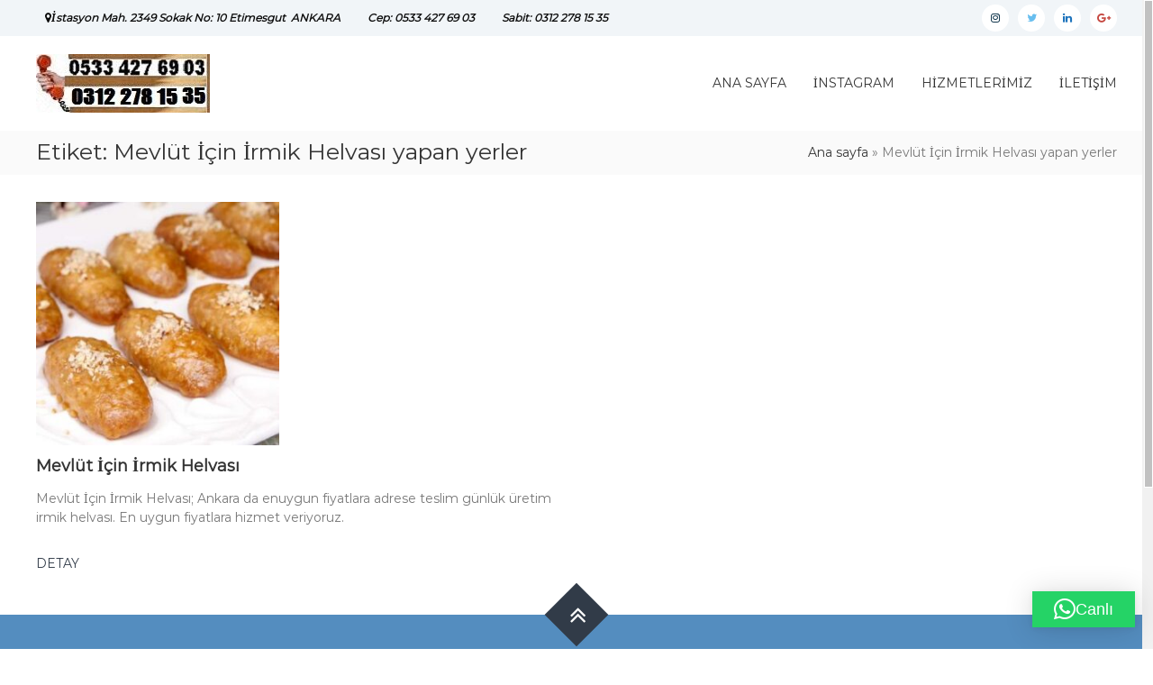

--- FILE ---
content_type: text/html; charset=UTF-8
request_url: https://doyumyemek.com/tag/mevlut-icin-irmik-helvasi-yapan-yerler/
body_size: 13652
content:
<!DOCTYPE html>
<html lang="tr">
<head>
	<meta charset="UTF-8">
	<meta name="viewport" content="width=device-width, initial-scale=1">
	<link rel="profile" href="https://gmpg.org/xfn/11">

	<meta name='robots' content='index, follow, max-image-preview:large, max-snippet:-1, max-video-preview:-1' />
	<style>img:is([sizes="auto" i], [sizes^="auto," i]) { contain-intrinsic-size: 3000px 1500px }</style>
	
	<!-- This site is optimized with the Yoast SEO plugin v26.7 - https://yoast.com/wordpress/plugins/seo/ -->
	<title>Mevlüt İçin İrmik Helvası yapan yerler arşivleri -</title>
	<link rel="canonical" href="https://doyumyemek.com/tag/mevlut-icin-irmik-helvasi-yapan-yerler/" />
	<meta property="og:locale" content="tr_TR" />
	<meta property="og:type" content="article" />
	<meta property="og:title" content="Mevlüt İçin İrmik Helvası yapan yerler arşivleri -" />
	<meta property="og:url" content="https://doyumyemek.com/tag/mevlut-icin-irmik-helvasi-yapan-yerler/" />
	<meta name="twitter:card" content="summary_large_image" />
	<meta name="twitter:site" content="@UygunFiyatlar" />
	<script type="application/ld+json" class="yoast-schema-graph">{"@context":"https://schema.org","@graph":[{"@type":"CollectionPage","@id":"https://doyumyemek.com/tag/mevlut-icin-irmik-helvasi-yapan-yerler/","url":"https://doyumyemek.com/tag/mevlut-icin-irmik-helvasi-yapan-yerler/","name":"Mevlüt İçin İrmik Helvası yapan yerler arşivleri -","isPartOf":{"@id":"https://doyumyemek.com/#website"},"primaryImageOfPage":{"@id":"https://doyumyemek.com/tag/mevlut-icin-irmik-helvasi-yapan-yerler/#primaryimage"},"image":{"@id":"https://doyumyemek.com/tag/mevlut-icin-irmik-helvasi-yapan-yerler/#primaryimage"},"thumbnailUrl":"https://doyumyemek.com/wp-content/uploads/2020/09/Mevlut-Icin-Irmik-Helvasi-e1617441370606.jpg","breadcrumb":{"@id":"https://doyumyemek.com/tag/mevlut-icin-irmik-helvasi-yapan-yerler/#breadcrumb"},"inLanguage":"tr"},{"@type":"ImageObject","inLanguage":"tr","@id":"https://doyumyemek.com/tag/mevlut-icin-irmik-helvasi-yapan-yerler/#primaryimage","url":"https://doyumyemek.com/wp-content/uploads/2020/09/Mevlut-Icin-Irmik-Helvasi-e1617441370606.jpg","contentUrl":"https://doyumyemek.com/wp-content/uploads/2020/09/Mevlut-Icin-Irmik-Helvasi-e1617441370606.jpg","width":300,"height":300,"caption":"Mevlüt İçin İrmik Helvası"},{"@type":"BreadcrumbList","@id":"https://doyumyemek.com/tag/mevlut-icin-irmik-helvasi-yapan-yerler/#breadcrumb","itemListElement":[{"@type":"ListItem","position":1,"name":"Ana sayfa","item":"https://doyumyemek.com/"},{"@type":"ListItem","position":2,"name":"Mevlüt İçin İrmik Helvası yapan yerler"}]},{"@type":"WebSite","@id":"https://doyumyemek.com/#website","url":"https://doyumyemek.com/","name":"","description":"","publisher":{"@id":"https://doyumyemek.com/#organization"},"potentialAction":[{"@type":"SearchAction","target":{"@type":"EntryPoint","urlTemplate":"https://doyumyemek.com/?s={search_term_string}"},"query-input":{"@type":"PropertyValueSpecification","valueRequired":true,"valueName":"search_term_string"}}],"inLanguage":"tr"},{"@type":"Organization","@id":"https://doyumyemek.com/#organization","name":"Doyum Yemek","url":"https://doyumyemek.com/","logo":{"@type":"ImageObject","inLanguage":"tr","@id":"https://doyumyemek.com/#/schema/logo/image/","url":"http://doyumyemek.com/wp-content/uploads/2021/02/Doyum-yemek-2-1.jpg","contentUrl":"http://doyumyemek.com/wp-content/uploads/2021/02/Doyum-yemek-2-1.jpg","width":450,"height":350,"caption":"Doyum Yemek"},"image":{"@id":"https://doyumyemek.com/#/schema/logo/image/"},"sameAs":["https://www.facebook.com/doyumyemekhizmetleri/","https://x.com/UygunFiyatlar"]}]}</script>
	<!-- / Yoast SEO plugin. -->


<link href='https://fonts.gstatic.com' crossorigin rel='preconnect' />
<link rel="alternate" type="application/rss+xml" title=" &raquo; akışı" href="https://doyumyemek.com/feed/" />
<link rel="alternate" type="application/rss+xml" title=" &raquo; yorum akışı" href="https://doyumyemek.com/comments/feed/" />
<link rel="alternate" type="application/rss+xml" title=" &raquo; Mevlüt İçin İrmik Helvası yapan yerler etiket akışı" href="https://doyumyemek.com/tag/mevlut-icin-irmik-helvasi-yapan-yerler/feed/" />
<script type="text/javascript">
/* <![CDATA[ */
window._wpemojiSettings = {"baseUrl":"https:\/\/s.w.org\/images\/core\/emoji\/16.0.1\/72x72\/","ext":".png","svgUrl":"https:\/\/s.w.org\/images\/core\/emoji\/16.0.1\/svg\/","svgExt":".svg","source":{"concatemoji":"https:\/\/doyumyemek.com\/wp-includes\/js\/wp-emoji-release.min.js?ver=6.8.3"}};
/*! This file is auto-generated */
!function(s,n){var o,i,e;function c(e){try{var t={supportTests:e,timestamp:(new Date).valueOf()};sessionStorage.setItem(o,JSON.stringify(t))}catch(e){}}function p(e,t,n){e.clearRect(0,0,e.canvas.width,e.canvas.height),e.fillText(t,0,0);var t=new Uint32Array(e.getImageData(0,0,e.canvas.width,e.canvas.height).data),a=(e.clearRect(0,0,e.canvas.width,e.canvas.height),e.fillText(n,0,0),new Uint32Array(e.getImageData(0,0,e.canvas.width,e.canvas.height).data));return t.every(function(e,t){return e===a[t]})}function u(e,t){e.clearRect(0,0,e.canvas.width,e.canvas.height),e.fillText(t,0,0);for(var n=e.getImageData(16,16,1,1),a=0;a<n.data.length;a++)if(0!==n.data[a])return!1;return!0}function f(e,t,n,a){switch(t){case"flag":return n(e,"\ud83c\udff3\ufe0f\u200d\u26a7\ufe0f","\ud83c\udff3\ufe0f\u200b\u26a7\ufe0f")?!1:!n(e,"\ud83c\udde8\ud83c\uddf6","\ud83c\udde8\u200b\ud83c\uddf6")&&!n(e,"\ud83c\udff4\udb40\udc67\udb40\udc62\udb40\udc65\udb40\udc6e\udb40\udc67\udb40\udc7f","\ud83c\udff4\u200b\udb40\udc67\u200b\udb40\udc62\u200b\udb40\udc65\u200b\udb40\udc6e\u200b\udb40\udc67\u200b\udb40\udc7f");case"emoji":return!a(e,"\ud83e\udedf")}return!1}function g(e,t,n,a){var r="undefined"!=typeof WorkerGlobalScope&&self instanceof WorkerGlobalScope?new OffscreenCanvas(300,150):s.createElement("canvas"),o=r.getContext("2d",{willReadFrequently:!0}),i=(o.textBaseline="top",o.font="600 32px Arial",{});return e.forEach(function(e){i[e]=t(o,e,n,a)}),i}function t(e){var t=s.createElement("script");t.src=e,t.defer=!0,s.head.appendChild(t)}"undefined"!=typeof Promise&&(o="wpEmojiSettingsSupports",i=["flag","emoji"],n.supports={everything:!0,everythingExceptFlag:!0},e=new Promise(function(e){s.addEventListener("DOMContentLoaded",e,{once:!0})}),new Promise(function(t){var n=function(){try{var e=JSON.parse(sessionStorage.getItem(o));if("object"==typeof e&&"number"==typeof e.timestamp&&(new Date).valueOf()<e.timestamp+604800&&"object"==typeof e.supportTests)return e.supportTests}catch(e){}return null}();if(!n){if("undefined"!=typeof Worker&&"undefined"!=typeof OffscreenCanvas&&"undefined"!=typeof URL&&URL.createObjectURL&&"undefined"!=typeof Blob)try{var e="postMessage("+g.toString()+"("+[JSON.stringify(i),f.toString(),p.toString(),u.toString()].join(",")+"));",a=new Blob([e],{type:"text/javascript"}),r=new Worker(URL.createObjectURL(a),{name:"wpTestEmojiSupports"});return void(r.onmessage=function(e){c(n=e.data),r.terminate(),t(n)})}catch(e){}c(n=g(i,f,p,u))}t(n)}).then(function(e){for(var t in e)n.supports[t]=e[t],n.supports.everything=n.supports.everything&&n.supports[t],"flag"!==t&&(n.supports.everythingExceptFlag=n.supports.everythingExceptFlag&&n.supports[t]);n.supports.everythingExceptFlag=n.supports.everythingExceptFlag&&!n.supports.flag,n.DOMReady=!1,n.readyCallback=function(){n.DOMReady=!0}}).then(function(){return e}).then(function(){var e;n.supports.everything||(n.readyCallback(),(e=n.source||{}).concatemoji?t(e.concatemoji):e.wpemoji&&e.twemoji&&(t(e.twemoji),t(e.wpemoji)))}))}((window,document),window._wpemojiSettings);
/* ]]> */
</script>
<style id='wp-emoji-styles-inline-css' type='text/css'>

	img.wp-smiley, img.emoji {
		display: inline !important;
		border: none !important;
		box-shadow: none !important;
		height: 1em !important;
		width: 1em !important;
		margin: 0 0.07em !important;
		vertical-align: -0.1em !important;
		background: none !important;
		padding: 0 !important;
	}
</style>
<link rel='stylesheet' id='wp-block-library-css' href='https://doyumyemek.com/wp-includes/css/dist/block-library/style.min.css?ver=6.8.3' type='text/css' media='all' />
<style id='wp-block-library-theme-inline-css' type='text/css'>
.wp-block-audio :where(figcaption){color:#555;font-size:13px;text-align:center}.is-dark-theme .wp-block-audio :where(figcaption){color:#ffffffa6}.wp-block-audio{margin:0 0 1em}.wp-block-code{border:1px solid #ccc;border-radius:4px;font-family:Menlo,Consolas,monaco,monospace;padding:.8em 1em}.wp-block-embed :where(figcaption){color:#555;font-size:13px;text-align:center}.is-dark-theme .wp-block-embed :where(figcaption){color:#ffffffa6}.wp-block-embed{margin:0 0 1em}.blocks-gallery-caption{color:#555;font-size:13px;text-align:center}.is-dark-theme .blocks-gallery-caption{color:#ffffffa6}:root :where(.wp-block-image figcaption){color:#555;font-size:13px;text-align:center}.is-dark-theme :root :where(.wp-block-image figcaption){color:#ffffffa6}.wp-block-image{margin:0 0 1em}.wp-block-pullquote{border-bottom:4px solid;border-top:4px solid;color:currentColor;margin-bottom:1.75em}.wp-block-pullquote cite,.wp-block-pullquote footer,.wp-block-pullquote__citation{color:currentColor;font-size:.8125em;font-style:normal;text-transform:uppercase}.wp-block-quote{border-left:.25em solid;margin:0 0 1.75em;padding-left:1em}.wp-block-quote cite,.wp-block-quote footer{color:currentColor;font-size:.8125em;font-style:normal;position:relative}.wp-block-quote:where(.has-text-align-right){border-left:none;border-right:.25em solid;padding-left:0;padding-right:1em}.wp-block-quote:where(.has-text-align-center){border:none;padding-left:0}.wp-block-quote.is-large,.wp-block-quote.is-style-large,.wp-block-quote:where(.is-style-plain){border:none}.wp-block-search .wp-block-search__label{font-weight:700}.wp-block-search__button{border:1px solid #ccc;padding:.375em .625em}:where(.wp-block-group.has-background){padding:1.25em 2.375em}.wp-block-separator.has-css-opacity{opacity:.4}.wp-block-separator{border:none;border-bottom:2px solid;margin-left:auto;margin-right:auto}.wp-block-separator.has-alpha-channel-opacity{opacity:1}.wp-block-separator:not(.is-style-wide):not(.is-style-dots){width:100px}.wp-block-separator.has-background:not(.is-style-dots){border-bottom:none;height:1px}.wp-block-separator.has-background:not(.is-style-wide):not(.is-style-dots){height:2px}.wp-block-table{margin:0 0 1em}.wp-block-table td,.wp-block-table th{word-break:normal}.wp-block-table :where(figcaption){color:#555;font-size:13px;text-align:center}.is-dark-theme .wp-block-table :where(figcaption){color:#ffffffa6}.wp-block-video :where(figcaption){color:#555;font-size:13px;text-align:center}.is-dark-theme .wp-block-video :where(figcaption){color:#ffffffa6}.wp-block-video{margin:0 0 1em}:root :where(.wp-block-template-part.has-background){margin-bottom:0;margin-top:0;padding:1.25em 2.375em}
</style>
<style id='classic-theme-styles-inline-css' type='text/css'>
/*! This file is auto-generated */
.wp-block-button__link{color:#fff;background-color:#32373c;border-radius:9999px;box-shadow:none;text-decoration:none;padding:calc(.667em + 2px) calc(1.333em + 2px);font-size:1.125em}.wp-block-file__button{background:#32373c;color:#fff;text-decoration:none}
</style>
<style id='global-styles-inline-css' type='text/css'>
:root{--wp--preset--aspect-ratio--square: 1;--wp--preset--aspect-ratio--4-3: 4/3;--wp--preset--aspect-ratio--3-4: 3/4;--wp--preset--aspect-ratio--3-2: 3/2;--wp--preset--aspect-ratio--2-3: 2/3;--wp--preset--aspect-ratio--16-9: 16/9;--wp--preset--aspect-ratio--9-16: 9/16;--wp--preset--color--black: #000000;--wp--preset--color--cyan-bluish-gray: #abb8c3;--wp--preset--color--white: #ffffff;--wp--preset--color--pale-pink: #f78da7;--wp--preset--color--vivid-red: #cf2e2e;--wp--preset--color--luminous-vivid-orange: #ff6900;--wp--preset--color--luminous-vivid-amber: #fcb900;--wp--preset--color--light-green-cyan: #7bdcb5;--wp--preset--color--vivid-green-cyan: #00d084;--wp--preset--color--pale-cyan-blue: #8ed1fc;--wp--preset--color--vivid-cyan-blue: #0693e3;--wp--preset--color--vivid-purple: #9b51e0;--wp--preset--gradient--vivid-cyan-blue-to-vivid-purple: linear-gradient(135deg,rgba(6,147,227,1) 0%,rgb(155,81,224) 100%);--wp--preset--gradient--light-green-cyan-to-vivid-green-cyan: linear-gradient(135deg,rgb(122,220,180) 0%,rgb(0,208,130) 100%);--wp--preset--gradient--luminous-vivid-amber-to-luminous-vivid-orange: linear-gradient(135deg,rgba(252,185,0,1) 0%,rgba(255,105,0,1) 100%);--wp--preset--gradient--luminous-vivid-orange-to-vivid-red: linear-gradient(135deg,rgba(255,105,0,1) 0%,rgb(207,46,46) 100%);--wp--preset--gradient--very-light-gray-to-cyan-bluish-gray: linear-gradient(135deg,rgb(238,238,238) 0%,rgb(169,184,195) 100%);--wp--preset--gradient--cool-to-warm-spectrum: linear-gradient(135deg,rgb(74,234,220) 0%,rgb(151,120,209) 20%,rgb(207,42,186) 40%,rgb(238,44,130) 60%,rgb(251,105,98) 80%,rgb(254,248,76) 100%);--wp--preset--gradient--blush-light-purple: linear-gradient(135deg,rgb(255,206,236) 0%,rgb(152,150,240) 100%);--wp--preset--gradient--blush-bordeaux: linear-gradient(135deg,rgb(254,205,165) 0%,rgb(254,45,45) 50%,rgb(107,0,62) 100%);--wp--preset--gradient--luminous-dusk: linear-gradient(135deg,rgb(255,203,112) 0%,rgb(199,81,192) 50%,rgb(65,88,208) 100%);--wp--preset--gradient--pale-ocean: linear-gradient(135deg,rgb(255,245,203) 0%,rgb(182,227,212) 50%,rgb(51,167,181) 100%);--wp--preset--gradient--electric-grass: linear-gradient(135deg,rgb(202,248,128) 0%,rgb(113,206,126) 100%);--wp--preset--gradient--midnight: linear-gradient(135deg,rgb(2,3,129) 0%,rgb(40,116,252) 100%);--wp--preset--font-size--small: 13px;--wp--preset--font-size--medium: 20px;--wp--preset--font-size--large: 36px;--wp--preset--font-size--x-large: 42px;--wp--preset--spacing--20: 0.44rem;--wp--preset--spacing--30: 0.67rem;--wp--preset--spacing--40: 1rem;--wp--preset--spacing--50: 1.5rem;--wp--preset--spacing--60: 2.25rem;--wp--preset--spacing--70: 3.38rem;--wp--preset--spacing--80: 5.06rem;--wp--preset--shadow--natural: 6px 6px 9px rgba(0, 0, 0, 0.2);--wp--preset--shadow--deep: 12px 12px 50px rgba(0, 0, 0, 0.4);--wp--preset--shadow--sharp: 6px 6px 0px rgba(0, 0, 0, 0.2);--wp--preset--shadow--outlined: 6px 6px 0px -3px rgba(255, 255, 255, 1), 6px 6px rgba(0, 0, 0, 1);--wp--preset--shadow--crisp: 6px 6px 0px rgba(0, 0, 0, 1);}:where(.is-layout-flex){gap: 0.5em;}:where(.is-layout-grid){gap: 0.5em;}body .is-layout-flex{display: flex;}.is-layout-flex{flex-wrap: wrap;align-items: center;}.is-layout-flex > :is(*, div){margin: 0;}body .is-layout-grid{display: grid;}.is-layout-grid > :is(*, div){margin: 0;}:where(.wp-block-columns.is-layout-flex){gap: 2em;}:where(.wp-block-columns.is-layout-grid){gap: 2em;}:where(.wp-block-post-template.is-layout-flex){gap: 1.25em;}:where(.wp-block-post-template.is-layout-grid){gap: 1.25em;}.has-black-color{color: var(--wp--preset--color--black) !important;}.has-cyan-bluish-gray-color{color: var(--wp--preset--color--cyan-bluish-gray) !important;}.has-white-color{color: var(--wp--preset--color--white) !important;}.has-pale-pink-color{color: var(--wp--preset--color--pale-pink) !important;}.has-vivid-red-color{color: var(--wp--preset--color--vivid-red) !important;}.has-luminous-vivid-orange-color{color: var(--wp--preset--color--luminous-vivid-orange) !important;}.has-luminous-vivid-amber-color{color: var(--wp--preset--color--luminous-vivid-amber) !important;}.has-light-green-cyan-color{color: var(--wp--preset--color--light-green-cyan) !important;}.has-vivid-green-cyan-color{color: var(--wp--preset--color--vivid-green-cyan) !important;}.has-pale-cyan-blue-color{color: var(--wp--preset--color--pale-cyan-blue) !important;}.has-vivid-cyan-blue-color{color: var(--wp--preset--color--vivid-cyan-blue) !important;}.has-vivid-purple-color{color: var(--wp--preset--color--vivid-purple) !important;}.has-black-background-color{background-color: var(--wp--preset--color--black) !important;}.has-cyan-bluish-gray-background-color{background-color: var(--wp--preset--color--cyan-bluish-gray) !important;}.has-white-background-color{background-color: var(--wp--preset--color--white) !important;}.has-pale-pink-background-color{background-color: var(--wp--preset--color--pale-pink) !important;}.has-vivid-red-background-color{background-color: var(--wp--preset--color--vivid-red) !important;}.has-luminous-vivid-orange-background-color{background-color: var(--wp--preset--color--luminous-vivid-orange) !important;}.has-luminous-vivid-amber-background-color{background-color: var(--wp--preset--color--luminous-vivid-amber) !important;}.has-light-green-cyan-background-color{background-color: var(--wp--preset--color--light-green-cyan) !important;}.has-vivid-green-cyan-background-color{background-color: var(--wp--preset--color--vivid-green-cyan) !important;}.has-pale-cyan-blue-background-color{background-color: var(--wp--preset--color--pale-cyan-blue) !important;}.has-vivid-cyan-blue-background-color{background-color: var(--wp--preset--color--vivid-cyan-blue) !important;}.has-vivid-purple-background-color{background-color: var(--wp--preset--color--vivid-purple) !important;}.has-black-border-color{border-color: var(--wp--preset--color--black) !important;}.has-cyan-bluish-gray-border-color{border-color: var(--wp--preset--color--cyan-bluish-gray) !important;}.has-white-border-color{border-color: var(--wp--preset--color--white) !important;}.has-pale-pink-border-color{border-color: var(--wp--preset--color--pale-pink) !important;}.has-vivid-red-border-color{border-color: var(--wp--preset--color--vivid-red) !important;}.has-luminous-vivid-orange-border-color{border-color: var(--wp--preset--color--luminous-vivid-orange) !important;}.has-luminous-vivid-amber-border-color{border-color: var(--wp--preset--color--luminous-vivid-amber) !important;}.has-light-green-cyan-border-color{border-color: var(--wp--preset--color--light-green-cyan) !important;}.has-vivid-green-cyan-border-color{border-color: var(--wp--preset--color--vivid-green-cyan) !important;}.has-pale-cyan-blue-border-color{border-color: var(--wp--preset--color--pale-cyan-blue) !important;}.has-vivid-cyan-blue-border-color{border-color: var(--wp--preset--color--vivid-cyan-blue) !important;}.has-vivid-purple-border-color{border-color: var(--wp--preset--color--vivid-purple) !important;}.has-vivid-cyan-blue-to-vivid-purple-gradient-background{background: var(--wp--preset--gradient--vivid-cyan-blue-to-vivid-purple) !important;}.has-light-green-cyan-to-vivid-green-cyan-gradient-background{background: var(--wp--preset--gradient--light-green-cyan-to-vivid-green-cyan) !important;}.has-luminous-vivid-amber-to-luminous-vivid-orange-gradient-background{background: var(--wp--preset--gradient--luminous-vivid-amber-to-luminous-vivid-orange) !important;}.has-luminous-vivid-orange-to-vivid-red-gradient-background{background: var(--wp--preset--gradient--luminous-vivid-orange-to-vivid-red) !important;}.has-very-light-gray-to-cyan-bluish-gray-gradient-background{background: var(--wp--preset--gradient--very-light-gray-to-cyan-bluish-gray) !important;}.has-cool-to-warm-spectrum-gradient-background{background: var(--wp--preset--gradient--cool-to-warm-spectrum) !important;}.has-blush-light-purple-gradient-background{background: var(--wp--preset--gradient--blush-light-purple) !important;}.has-blush-bordeaux-gradient-background{background: var(--wp--preset--gradient--blush-bordeaux) !important;}.has-luminous-dusk-gradient-background{background: var(--wp--preset--gradient--luminous-dusk) !important;}.has-pale-ocean-gradient-background{background: var(--wp--preset--gradient--pale-ocean) !important;}.has-electric-grass-gradient-background{background: var(--wp--preset--gradient--electric-grass) !important;}.has-midnight-gradient-background{background: var(--wp--preset--gradient--midnight) !important;}.has-small-font-size{font-size: var(--wp--preset--font-size--small) !important;}.has-medium-font-size{font-size: var(--wp--preset--font-size--medium) !important;}.has-large-font-size{font-size: var(--wp--preset--font-size--large) !important;}.has-x-large-font-size{font-size: var(--wp--preset--font-size--x-large) !important;}
:where(.wp-block-post-template.is-layout-flex){gap: 1.25em;}:where(.wp-block-post-template.is-layout-grid){gap: 1.25em;}
:where(.wp-block-columns.is-layout-flex){gap: 2em;}:where(.wp-block-columns.is-layout-grid){gap: 2em;}
:root :where(.wp-block-pullquote){font-size: 1.5em;line-height: 1.6;}
</style>
<link rel='stylesheet' id='contact-form-7-css' href='https://doyumyemek.com/wp-content/plugins/contact-form-7/includes/css/styles.css?ver=6.1.4' type='text/css' media='all' />
<link rel='stylesheet' id='dashicons-css' href='https://doyumyemek.com/wp-includes/css/dashicons.min.css?ver=6.8.3' type='text/css' media='all' />
<link rel='stylesheet' id='everest-forms-general-css' href='https://doyumyemek.com/wp-content/plugins/everest-forms/assets/css/everest-forms.css?ver=3.4.1' type='text/css' media='all' />
<link rel='stylesheet' id='jquery-intl-tel-input-css' href='https://doyumyemek.com/wp-content/plugins/everest-forms/assets/css/intlTelInput.css?ver=3.4.1' type='text/css' media='all' />
<link rel='stylesheet' id='font-awesome-css' href='https://doyumyemek.com/wp-content/themes/flash-pro/css/font-awesome.min.css?ver=4.7.0' type='text/css' media='' />
<link rel='stylesheet' id='flash-style-css' href='https://doyumyemek.com/wp-content/themes/flash-pro/style.css?ver=6.8.3' type='text/css' media='all' />
<style id='flash-style-inline-css' type='text/css'>

	/* Link Color */
	#site-navigation ul li:hover > a,#site-navigation ul li.current-menu-item > a,#site-navigation ul li.current_page_item  > a,.main-navigation .current_page_ancestor > a,.main-navigation .current-menu-ancestor > a,#site-navigation ul.sub-menu li:hover > a,#site-navigation ul li ul.sub-menu li.menu-item-has-children ul li:hover > a,#site-navigation ul li ul.sub-menu li.menu-item-has-children:hover > .menu-item,body.transparent #masthead .header-bottom #site-navigation ul li:hover > .menu-item,body.transparent #masthead .header-bottom #site-navigation ul li:hover > a,body.transparent #masthead .header-bottom #site-navigation ul.sub-menu li:hover > a,body.transparent #masthead .header-bottom #site-navigation ul.sub-menu li.menu-item-has-children ul li:hover > a,body.transparent.header-sticky #masthead-sticky-wrapper #masthead .header-bottom #site-navigation ul.sub-menu li > a:hover,.tg-service-widget .service-title-wrap a:hover,.tg-service-widget .service-more,.feature-product-section .button-group button:hover ,.fun-facts-section .fun-facts-icon-wrap,.fun-facts-section .tg-fun-facts-widget.tg-fun-facts-layout-2 .counter-wrapper,.blog-section .row:nth-child(odd) .blog-content .entry-title a:hover,.blog-section .row:nth-child(even) .blog-content .entry-title a:hover ,.blog-section .tg-blog-widget-layout-2 .blog-content .read-more-container .read-more a,footer.footer-layout #top-footer .widget-title::first-letter,footer.footer-layout #top-footer .widget ul li a:hover,footer.footer-layout #bottom-footer .copyright .copyright-text a:hover,footer.footer-layout #bottom-footer .footer-menu ul li a:hover,.archive #primary .entry-content-block h2.entry-title a:hover,.blog #primary .entry-content-block h2.entry-title a:hover,#secondary .widget ul li a:hover,.woocommerce-Price-amount.amount,.team-wrapper .team-content-wrapper .team-social a:hover,.testimonial-container .testimonial-wrapper .testimonial-slide .testominial-content-wrapper .testimonial-icon,.footer-menu li a:hover,.tg-feature-product-filter-layout .button.is-checked:hover,.tg-service-widget.tg-service-layout-4 .service-icon-wrap,.blog-section .tg-blog-widget-layout-2 .entry-title a:hover,
		.blog-section .tg-blog-widget-layout-2 .read-more-container .read-more:hover a,
		.tg-blog-widget-layout-2 .read-more-container .entry-author:hover a,
		.tg-blog-widget-layout-2 .read-more-container .entry-author:hover,.blog-section .blog-wrapper.tg-blog-widget-layout-3 .entry-author:hover a, .blog-section .blog-wrapper.tg-blog-widget-layout-3 .entry-author:hover .fa,.entry-title a:hover,
		.blog-section .blog-wrapper.tg-blog-widget-layout-4 .read-more-container span:hover a, .blog-section .blog-wrapper.tg-blog-widget-layout-4 .read-more-container span:hover .fa,.blog-section .blog-wrapper.tg-blog-widget-layout-4 .read-more-container .read-more a,.blog-section .blog-wrapper.tg-blog-widget-layout-5 .entry-author:hover a, .blog-section .blog-wrapper.tg-blog-widget-layout-5 .entry-author:hover .fa, .entry-content a,
		.pg-custom .swiper-pagination-bullet.swiper-pagination-bullet-active {
				color: #d2a153;
	}
	.post .entry-content-block .entry-meta a:hover, .post .entry-content-block .entry-meta span:hover,#primary .entry-footer span a:hover,.entry-content .read-more-link:hover,.entry-summary .read-more-link:hover{
		color: #d2a153;
	}
	.widget_archive a:hover::before, .widget_categories a:hover:before, .widget_pages a:hover:before, .widget_meta a:hover:before, .widget_recent_comments a:hover:before, .widget_recent_entries a:hover:before, .widget_rss a:hover:before, .widget_nav_menu a:hover:before, .widget_archive li a:hover, .widget_categories li a:hover, .widget_pages li a:hover, .widget_meta li a:hover, .widget_recent_comments li a:hover, .widget_recent_entries li a:hover, .widget_rss li a:hover, .widget_nav_menu li a:hover, .widget_tag_cloud a:hover,#top-footer .widget ul li:hover a, #top-footer .widget ul li:hover a:before{
		color: #d2a153;
	}
	.blog-section .tg-blog-widget-layout-1 .tg-blog-widget:hover, #scroll-up,.header-bottom .search-wrap .search-box .searchform .btn:hover,.header-bottom .cart-wrap .flash-cart-views a span,body.transparent #masthead .header-bottom #site-navigation ul li a::before,.tg-slider-widget.slider-dark .swiper-wrapper .slider-content .btn-wrapper a:hover,.section-title-wrapper .section-title:after,.about-section .about-content-wrapper .btn-wrapper a,.tg-service-widget .service-icon-wrap,.team-wrapper .team-content-wrapper .team-designation:after,.blog-section .tg-blog-widget-layout-1:hover,.blog-section .tg-blog-widget-layout-2 .post-image .entry-date,.blog-section .tg-blog-widget-layout-2 .blog-content .post-readmore,.pricing-table-section .tg-pricing-table-widget:hover,.pricing-table-section .tg-pricing-table-widget.tg-pricing-table-layout-2 .pricing,.pricing-table-section .tg-pricing-table-widget.tg-pricing-table-layout-2 .btn-wrapper a,footer.footer-layout #top-footer .widget_tag_cloud .tagcloud a:hover,#secondary .widget-title:after, #secondary .searchform .btn:hover,#primary .searchform .btn:hover,  #respond #commentform .form-submit input,.woocommerce ul.products li.product .onsale,.woocommerce ul.products li.product .button,.woocommerce #respond input#submit.alt,.woocommerce a.button.alt,.woocommerce button.button.alt,.woocommerce input.button.alt,.added_to_cart.wc-forward,.testimonial-container .swiper-pagination.testimonial-pager .swiper-pagination-bullet:hover, .testimonial-container .swiper-pagination.testimonial-pager .swiper-pagination-bullet.swiper-pagination-bullet-active,.tg-service-widget.tg-service-layout-5 .service-icon-wrap .fa,.blog-section .blog-wrapper.tg-blog-widget-layout-3 .entry-date,.blog-section .blog-wrapper.tg-blog-widget-layout-4 .read-more-container:before,.blog-section .blog-wrapper.tg-blog-widget-layout-5 .entry-date ,.woocommerce .widget_price_filter .ui-slider .ui-slider-range,.woocommerce .widget_price_filter .ui-slider .ui-slider-handle,.header-bottom .wishlist a span,.yith-wcwl-wishlistexistsbrowse a,.woocommerce a.add_to_wishlist.button.alt {
		background-color: #d2a153;
	}
	.feature-product-section .tg-feature-product-layout-2 .tg-container .tg-column-wrapper .tg-feature-product-widget .featured-image-desc, .tg-team-widget.tg-team-layout-3 .team-wrapper .team-img .team-social {
		background-color: rgba( 210, 161, 83, 0.8);
	}
	#respond #commentform .form-submit input:hover,.call-to-action-section .btn-wrapper a:hover{
	background-color: #be8d3f;
	}

	.tg-slider-widget.slider-dark .swiper-wrapper .slider-content .btn-wrapper a:hover,footer.footer-layout #top-footer .widget_tag_cloud .tagcloud a:hover {
		border-color: #d2a153;
	}
	body.transparent.header-sticky #masthead-sticky-wrapper.is-sticky #masthead .header-bottom #site-navigation ul li.current-flash-item a, #site-navigation ul li.current-flash-item a, body.transparent.header-sticky #masthead-sticky-wrapper #masthead .header-bottom #site-navigation ul li:hover > a{
			color: #d2a153;
		}

	.tg-service-widget .service-icon-wrap:after{
			border-top-color: #d2a153;
		}
	body.transparent.header-sticky #masthead-sticky-wrapper #masthead .header-bottom .search-wrap .search-icon:hover, body.transparent #masthead .header-bottom .search-wrap .search-icon:hover, .header-bottom .search-wrap .search-icon:hover {
	  border-color: #d2a153;
	}
	body.transparent.header-sticky #masthead-sticky-wrapper #masthead .header-bottom .search-wrap .search-icon:hover, body.transparent #masthead .header-bottom .search-wrap .search-icon:hover, .header-bottom .search-wrap .search-icon:hover {
	  color: #d2a153;
	}

	.feature-product-section .tg-feature-product-widget .featured-image-desc::before,.blog-section .row:nth-child(odd) .tg-blog-widget:hover .post-image::before{
			border-right-color: #d2a153;
		}
	.feature-product-section .tg-feature-product-widget .featured-image-desc::before,.blog-section .row:nth-child(odd) .tg-blog-widget:hover .post-image::before,footer.footer-layout #top-footer .widget-title,.blog-section .row:nth-child(2n) .tg-blog-widget:hover .post-image::before{
		border-left-color: #d2a153;
	}
		.tg-service-widget .service-more:hover,.blog-section .blog-wrapper.tg-blog-widget-layout-4 .read-more-container .read-more a:hover{
		color: #be8d3f;
	}
	.about-section .about-content-wrapper .btn-wrapper a:hover,.popular-batch,.tg-pricing-widget-block.tg-pricing-table-layout-1:hover .btn-wrapper a,.tg-pricing-widget-block.tg-pricing-table-layout-2 .btn-wrapper a:hover,
	.tg-pricing-widget-block.tg-pricing-table-layout-3 .btn-wrapper a:hover,
	.tg-pricing-widget-block.tg-pricing-table-layout-4 .btn-wrapper a:hover,.tg-pricing-widget-block.tg-pricing-table-layout-4.featured-pricing .btn-wrapper a{
		background-color: #be8d3f;
	}
	.tg-pricing-widget-block.tg-pricing-table-layout-2 .pricing::before{
		border-bottom-color: #d2a153;
	}
	.tg-pricing-widget-block.tg-pricing-table-layout-1:hover,
	.tg-pricing-widget-block.tg-pricing-table-layout-2 .pricing,.tg-pricing-widget-block.tg-pricing-table-layout-2 .btn-wrapper a,.tg-pricing-widget-block.tg-pricing-table-layout-3.featured-pricing .pricing-title-wrapper,.tg-pricing-widget-block.tg-pricing-table-layout-3 .btn-wrapper a,.tg-pricing-widget-block.tg-pricing-table-layout-4 .btn-wrapper a,.tg-pricing-widget-block.tg-pricing-table-layout-4.featured-pricing{
		background-color: #d2a153;
	}
	.tg-pricing-widget-block.tg-pricing-table-layout-3 .pricing-table-title,.tg-pricing-widget-block.tg-pricing-table-layout-4 .pricing,.tg-pricing-widget-block.tg-pricing-table-layout-4 .pricing .price{
		color: #d2a153;
	}
	.divider,.tg-team-widget.tg-team-layout-5 .team-designation,.tg-team-widget.tg-team-layout-5 .team-social a{
		color: #d2a153;
	}
	.tg-team-widget.tg-team-layout-5 .team-social a:hover{
		color: #be8d3f;
	}
	.tg-team-widget.tg-team-layout-4:hover .team-img::before{
		background-color: rgba( 210, 161, 83, 0.8);
	}
	.call-to-action-section .btn-wrapper a:hover{
		border-color: #be8d3f;
	}
	.tg-team-widget.tg-team-layout-4 .team-content-wrapper{
		border-bottom-color: #d2a153;
	}
	.tg-fun-facts-widget.tg-fun-facts-layout-5:hover,.tg-fun-facts-widget.tg-fun-facts-layout-6 .fun-facts-wrapper,.tg-fun-facts-widget.tg-fun-facts-layout-6 .fun-facts-wrapper::before{
		background-color: #d2a153;
	}
	.tg-fun-facts-widget.tg-fun-facts-layout-6 .fun-facts-wrapper::after{
		border-bottom-color: #d2a153;
	}
	.tg-fun-facts-widget.tg-fun-facts-layout-5:hover{
		border-color: #d2a153;
	}
	.testimonial-container .testimonial-icon{
		color: #d2a153;
	}
	.tg-testimonial-widget.tg-testimonial-widget-layout-2 .testimonial-container .testimonial-client-detail .testimonial-img img,.tg-testimonial-widget.tg-testimonial-widget-layout-3 .testimonial-container .testimonial-client-detail .testimonial-img{
		border-color: #d2a153;
	}
	.progress-bar-rating{
		background-color: #d2a153;
	}
	.tab-list ul li.ui-tabs-active.ui-state-active a{
		color: #d2a153;
	}
	.woocommerce ul.products li.product .button:hover, .woocommerce #respond input#submit.alt:hover, .woocommerce a.button.alt:hover, .woocommerce button.button.alt:hover, .woocommerce input.button.alt:hover{
		background-color: #be8d3f;
	}
	.wc-cat-content .wc-cat-content-number{
		color: #d2a153;
	}
	.cp-flip:before,.cp-eclipse,.cp-boxes:before,.cp-boxes:after,.cp-bubble{
		background: #d2a153;
	}
	.cp-bubble:before,.cp-bubble:after{
		background-color: #d2a153;
	}
	.cp-round:after,.cp-skeleton{
		border-top-color: #d2a153;
	}
	.cp-skeleton:before,.cp-eclipse:after{
		border-left-color: #d2a153;
	}
	.cp-skeleton:after,.cp-eclipse:before{
		border-right-color: #d2a153;
	}
	.tribe-list-widget li:hover .tribe-event-start-date,.tribe-list-widget li:hover .tribe-event-title-block::after,.tribe-events-widget-link a,.tribe-list-widget li:hover .tribe-event-title-block,.wpcf7-form input[type="submit"]{
		background-color: #d2a153;
	}
	.tribe-events-widget-link a:hover,.wpcf7-form input[type="submit"]:hover{
		background-color: #be8d3f;
	}
	.tribe-list-widget li:hover .tribe-event-title-block::after{
		border-color: #d2a153;
	}
	.woocommerce .widget_price_filter .price_slider_wrapper .ui-widget-content{
		background-color: #be8d3f;
	}
	.yith-wcwl-wishlistexistsbrowse a:hover,.woocommerce a.add_to_wishlist.button.alt:hover{
	    background-color: #be8d3f;
	}
	.tg-button{
		background-color: #d2a153;
	}
	.tg-button:hover{
		background-color: #be8d3f;
	}
	@media(max-width: 980px){
		#site-navigation ul li.menu-item-has-children .sub-toggle{
			background-color: #d2a153;
		}
	}

	@media screen and ( min-width: 980px ) {
		.menu-item-has-children:hover > .sub-toggle,#site-navigation ul li ul.sub-menu li.menu-item-has-children:hover .sub-toggle {
		    color: #d2a153;
		}
	}

    @media screen and (min-width: 56.875em) {
        .main-navigation li:hover > a,
        .main-navigation li.focus > a {
            color: #d2a153;
        }
    }
	

		/* Main Text Color */
		.tg-slider-widget .swiper-button-next::before, .tg-slider-widget .swiper-button-prev::before, .section-title-wrapper .section-title,.tg-service-widget .service-title-wrap a ,.team-wrapper .team-content-wrapper .team-title a,.tg-testimonial-widget-layout-3 .testimonial-container .testimonial-wrapper .testimonial-slide .testimonial-client-detail .client-detail-block .testimonial-title,.tg-testimonial-widget-layout-2 .testimonial-container .testimonial-wrapper .testimonial-slide .testimonial-client-detail .client-detail-block .testimonial-title,.tg-testimonial-widget-layout-1 .testimonial-container .testimonial-wrapper .testimonial-slide .testimonial-client-detail .client-detail-block .testimonial-title,.blog-section .row:nth-child(odd) .blog-content .entry-title a,.blog-section .row:nth-child(even) .blog-content .entry-title a,.pricing-table-section .tg-pricing-table-widget .pricing-table-title ,.pricing-table-section .tg-pricing-table-widget .pricing,.pricing-table-section .tg-pricing-table-widget .btn-wrapper a,.pricing-table-section .tg-pricing-table-widget.standard .popular-batch,.single-post #primary .author-description .author-description-block .author-title,.section-title-wrapper .section-title,.tg-service-widget .service-title-wrap a,.tg-service-widget .service-title-wrap a {
			color: #333333;
		}
		.header-bottom .search-wrap .search-box .searchform .btn, .pg-custom .swiper-pagination-bullet.swiper-pagination-bullet-active, .swiper-pagination-progressbar .swiper-pagination-progressbar-fill, .tg-slider-widget .swiper-wrapper .slider-content .btn-wrapper a:hover,.testimonial-container .swiper-pagination.testimonial-pager .swiper-pagination-bullet{
			background-color: #333333;
		}

		.pg-custom .swiper-pagination-bullet.swiper-pagination-bullet-active {
			border-color: #333333;
		}

		.feature-product-section .tg-feature-product-layout-2 .tg-container .tg-column-wrapper .tg-feature-product-widget .featured-image-desc::before{
			border-right-color: #333333;
		}
		.woocommerce ul.products li.product h3,.wc-cat-content .wc-cat-content-title,.section-title,.blog-section .tg-blog-widget-layout-2 .entry-title a,.entry-title a,.team-wrapper .team-title,.tg-pricing-widget-block .pricing-table-title{
			color: #333333;
		}
	

		/* Secondary Text Color */
		.tg-service-widget .service-content-wrap,.section-title-wrapper .section-description,.team-wrapper .team-content-wrapper .team-content,.testimonial-container .testimonial-wrapper .testimonial-slide .testominial-content-wrapper .testimonial-content,body, button, input, select, textarea,.archive #primary .entry-content-block .entry-content, .blog #primary .entry-content-block .entry-content {
			color: #777777;
		}
		.tg-service-widget.tg-service-layout-4 .service-content-wrap,.tg-service-widget.tg-service-layout-5 .service-content-wrap,.section-description,.entry-content, .entry-summary,.blog-section .blog-wrapper.tg-blog-widget-layout-3 .tg-blog-widget:hover .entry-summary,.blog-section .blog-wrapper.tg-blog-widget-layout-4 .tg-blog-widget:hover .entry-summary,.blog-section .blog-wrapper.tg-blog-widget-layout-5 .tg-blog-widget:hover .entry-summary,.blog-section .row:nth-child(2n+1) .entry-summary,.blog-section .row:nth-child(2n) .entry-summary,.tg-pricing-widget-block .pricing-table-features li,.comment-content{
			color: #777777;
		}
	
</style>
<link rel='stylesheet' id='animate-css' href='https://doyumyemek.com/wp-content/themes/flash-pro/css/animate.min.css?ver=3.5.2' type='text/css' media='' />
<script type="text/javascript" src="https://doyumyemek.com/wp-includes/js/jquery/jquery.min.js?ver=3.7.1" id="jquery-core-js"></script>
<script type="text/javascript" src="https://doyumyemek.com/wp-includes/js/jquery/jquery-migrate.min.js?ver=3.4.1" id="jquery-migrate-js"></script>
<link rel="https://api.w.org/" href="https://doyumyemek.com/wp-json/" /><link rel="alternate" title="JSON" type="application/json" href="https://doyumyemek.com/wp-json/wp/v2/tags/828" /><link rel="EditURI" type="application/rsd+xml" title="RSD" href="https://doyumyemek.com/xmlrpc.php?rsd" />
<meta name="generator" content="WordPress 6.8.3" />
<meta name="generator" content="Everest Forms 3.4.1" />
<meta name="generator" content="Powered by WPBakery Page Builder - drag and drop page builder for WordPress."/>
<!-- Call Now Button 1.5.5 (https://callnowbutton.com) [renderer:cloud, id:domain_cee7ca18_89ae_4731_9b99_5ecc223ca608]-->
<script data-cnb-version="1.5.5" type="text/javascript" async="async" src="https://user.callnowbutton.com/domain_cee7ca18_89ae_4731_9b99_5ecc223ca608.js"></script>
<link rel="icon" href="https://doyumyemek.com/wp-content/uploads/2025/10/cropped-DOYUM-YEMEK-32x32.png" sizes="32x32" />
<link rel="icon" href="https://doyumyemek.com/wp-content/uploads/2025/10/cropped-DOYUM-YEMEK-192x192.png" sizes="192x192" />
<link rel="apple-touch-icon" href="https://doyumyemek.com/wp-content/uploads/2025/10/cropped-DOYUM-YEMEK-180x180.png" />
<meta name="msapplication-TileImage" content="https://doyumyemek.com/wp-content/uploads/2025/10/cropped-DOYUM-YEMEK-270x270.png" />
<style id="kirki-inline-styles">.header-top .contact-info li, .header-top .left-content,.contact-info span, .header-top .right-content{color:#0a0a0a;}#site-navigation ul li a{font-size:14px;}#site-navigation ul li{padding-right:30px;font-family:Montserrat;font-weight:400;}#site-navigation ul.sub-menu li a{font-size:14px;}#site-navigation ul li ul li{font-family:Montserrat;font-weight:400;}.breadcrumb-trail.breadcrumbs .trail-items li span, .breadcrumb-trail.breadcrumbs .trail-items li span a{font-size:12px;}#top-footer{background:#548dbf;background-color:#548dbf;}#bottom-footer .copyright-text a, .footer-menu li a{color:#eeee22;}#site-navigation li,#site-navigation ul li li,body{font-family:Montserrat;font-weight:400;}#secondary .widget-title{font-family:Montserrat;font-size:14px;font-weight:bold;line-height:1.5;text-align:inherit;text-transform:none;color:#333333;}h1{font-family:Montserrat;font-size:36px;font-weight:bold;line-height:1.5;text-align:inherit;text-transform:none;color:#333333;}h2{font-family:Montserrat;font-size:30px;font-weight:bold;line-height:1.5;text-align:inherit;text-transform:none;color:#333333;}h3{font-family:Montserrat;font-size:25px;font-weight:bold;line-height:1.5;text-align:inherit;text-transform:none;color:#333333;}h4{font-family:Montserrat;font-size:20px;font-weight:bold;line-height:1.5;text-align:inherit;text-transform:none;color:#333333;}h5{font-family:Montserrat;font-size:18px;font-weight:bold;line-height:1.5;text-align:inherit;text-transform:none;color:#333333;}h6{font-family:Montserrat;font-size:16px;font-weight:bold;line-height:1.5;text-align:inherit;text-transform:none;color:#333333;}/* cyrillic-ext */
@font-face {
  font-family: 'Montserrat';
  font-style: normal;
  font-weight: 400;
  font-display: swap;
  src: url(https://doyumyemek.com/wp-content/fonts/montserrat/font) format('woff');
  unicode-range: U+0460-052F, U+1C80-1C8A, U+20B4, U+2DE0-2DFF, U+A640-A69F, U+FE2E-FE2F;
}
/* cyrillic */
@font-face {
  font-family: 'Montserrat';
  font-style: normal;
  font-weight: 400;
  font-display: swap;
  src: url(https://doyumyemek.com/wp-content/fonts/montserrat/font) format('woff');
  unicode-range: U+0301, U+0400-045F, U+0490-0491, U+04B0-04B1, U+2116;
}
/* vietnamese */
@font-face {
  font-family: 'Montserrat';
  font-style: normal;
  font-weight: 400;
  font-display: swap;
  src: url(https://doyumyemek.com/wp-content/fonts/montserrat/font) format('woff');
  unicode-range: U+0102-0103, U+0110-0111, U+0128-0129, U+0168-0169, U+01A0-01A1, U+01AF-01B0, U+0300-0301, U+0303-0304, U+0308-0309, U+0323, U+0329, U+1EA0-1EF9, U+20AB;
}
/* latin-ext */
@font-face {
  font-family: 'Montserrat';
  font-style: normal;
  font-weight: 400;
  font-display: swap;
  src: url(https://doyumyemek.com/wp-content/fonts/montserrat/font) format('woff');
  unicode-range: U+0100-02BA, U+02BD-02C5, U+02C7-02CC, U+02CE-02D7, U+02DD-02FF, U+0304, U+0308, U+0329, U+1D00-1DBF, U+1E00-1E9F, U+1EF2-1EFF, U+2020, U+20A0-20AB, U+20AD-20C0, U+2113, U+2C60-2C7F, U+A720-A7FF;
}
/* latin */
@font-face {
  font-family: 'Montserrat';
  font-style: normal;
  font-weight: 400;
  font-display: swap;
  src: url(https://doyumyemek.com/wp-content/fonts/montserrat/font) format('woff');
  unicode-range: U+0000-00FF, U+0131, U+0152-0153, U+02BB-02BC, U+02C6, U+02DA, U+02DC, U+0304, U+0308, U+0329, U+2000-206F, U+20AC, U+2122, U+2191, U+2193, U+2212, U+2215, U+FEFF, U+FFFD;
}</style><noscript><style> .wpb_animate_when_almost_visible { opacity: 1; }</style></noscript></head>

<body class="archive tag tag-mevlut-icin-irmik-helvasi-yapan-yerler tag-828 wp-custom-logo wp-embed-responsive wp-theme-flash-pro everest-forms-no-js hfeed colored-social-menu rounded-social-menu header-sticky left-logo-right-menu full-width grid-view wpb-js-composer js-comp-ver-6.2.0 vc_responsive">


	<div id="preloader-background">
					<div class="cp-spinner cp-bubble"></div>
			</div>


<div id="page" class="site">
	<a class="skip-link screen-reader-text" href="#content">Skip to content</a>

	<div id="top-sidebar">
			</div>

	
	<header id="masthead" class="site-header" role="banner">
					<div class="header-top">
				<div class="tg-container">
					<div class="wpml-button wpml-button-left">
</div>
					<div class="left-content">
						<ul class="contact-info">
<li><i class="fa fa-map-marker"></i><strong><em>İstasyon Mah. 2349 Sokak No: 10 Etimesgut  ANKARA</em></strong></li>
<li><strong><em>Cep: 0533 427 69 03</em></strong></li>
<li><strong><em>Sabit: 0312 278 15 35</em></strong></li>
</ul>					</div>
					<div class="right-content">
						<div class="menu-social-container"><ul id="menu-social" class="social-menu"><li id="menu-item-6131" class="menu-item menu-item-type-custom menu-item-object-custom menu-item-6131"><a href="https://www.instagram.com/doyumyemekhizmetleri/"><span class="screen-reader-text">İnstagram</span></a></li>
<li id="menu-item-6132" class="menu-item menu-item-type-custom menu-item-object-custom menu-item-6132"><a href="http://twitter.com"><span class="screen-reader-text">twitter</span></a></li>
<li id="menu-item-6133" class="menu-item menu-item-type-custom menu-item-object-custom menu-item-6133"><a href="http://linkedin.com"><span class="screen-reader-text">linkedin</span></a></li>
<li id="menu-item-6134" class="menu-item menu-item-type-custom menu-item-object-custom menu-item-6134"><a href="http://plus.google.com"><span class="screen-reader-text">google plus</span></a></li>
</ul></div>					</div>
				</div>
			</div>
		
		<div class="header-bottom">
			<div class="tg-container">
				
												<div class="logo">
		<figure class="logo-image">
		<a href="https://doyumyemek.com/" class="custom-logo-link" rel="home"><img width="193" height="65" src="https://doyumyemek.com/wp-content/uploads/2022/03/cropped-Toplu-Yemek-Siparisi.jpg" class="custom-logo" alt="" decoding="async" /></a>			</figure>
	
	<div class="logo-text site-branding">
					<p class="site-title"><a href="https://doyumyemek.com/" rel="home"></a></p>
			</div>
</div>

																		
				
					
<div class="site-navigation-wrapper">
	<div class="site-navigation-container">
		<nav id="site-navigation" class="main-navigation submenu-shadow" role="navigation">
		<div class="menu-toggle">
			<i class="fa fa-bars"></i>
		</div>
		<div class="menu-primary-container"><ul id="primary-menu" class="menu"><li id="menu-item-6141" class="menu-item menu-item-type-post_type menu-item-object-page menu-item-home menu-item-6141"><a href="https://doyumyemek.com/">ANA SAYFA</a></li>
<li id="menu-item-8728" class="menu-item menu-item-type-custom menu-item-object-custom menu-item-8728"><a href="https://www.instagram.com/doyumyemekhizmetleri/">İNSTAGRAM</a></li>
<li id="menu-item-6139" class="menu-item menu-item-type-post_type menu-item-object-page current_page_parent menu-item-6139"><a href="https://doyumyemek.com/blog-5/">HİZMETLERİMİZ</a></li>
<li id="menu-item-6140" class="menu-item menu-item-type-post_type menu-item-object-page menu-item-6140"><a href="https://doyumyemek.com/contact-us-2/">İLETİŞİM</a></li>
</ul></div>	</nav><!-- #site-navigation -->
	
		</div>
</div>

					<div class="header-action-container">
																							</div>

					
							</div>
		</div>
	</header><!-- #masthead -->

	
	
	
	
		<nav id="flash-breadcrumbs"
		     class="breadcrumb-trail breadcrumbs pageheader-small">
			<div class="tg-container">
				<h1 class="trail-title">Etiket: <span>Mevlüt İçin İrmik Helvası yapan yerler</span></h1>				
		<p id="yoast-breadcrumbs"><span><span><a href="https://doyumyemek.com/">Ana sayfa</a></span> » <span class="breadcrumb_last" aria-current="page">Mevlüt İçin İrmik Helvası yapan yerler</span></span></p>
					</div>
		</nav>

	
	
	<div id="content" class="site-content">
		<div class="tg-container">

	
	<div id="primary" class="content-area">
		<main id="main" class="site-main" role="main">

		
			
<article id="post-5726" class="post-5726 post type-post status-publish format-standard has-post-thumbnail hentry category-blog category-irmik-helvasi category-irmik-helvasi-siparisi tag-mevlut-icin-irmik-helvasi tag-mevlut-icin-irmik-helvasi-fiyatlari tag-mevlut-icin-irmik-helvasi-iletisim tag-mevlut-icin-irmik-helvasi-telefon tag-mevlut-icin-irmik-helvasi-ucreti tag-mevlut-icin-irmik-helvasi-yapan-firmalar tag-mevlut-icin-irmik-helvasi-yapan-yerler post-thumbnail-displayed">

	
				<div class="entry-thumbnail">

							<a href="https://doyumyemek.com/mevlut-icin-irmik-helvasi/" title="Mevlüt İçin İrmik Helvası">
					<img width="270" height="270" src="https://doyumyemek.com/wp-content/uploads/2020/09/Mevlut-Icin-Irmik-Helvasi-e1617441370606.jpg" class="attachment-flash-grid size-flash-grid wp-post-image" alt="Mevlüt İçin İrmik Helvası" decoding="async" fetchpriority="high" />				</a>
			
		</div>
	
	<div class="entry-content-block">
		<header class="entry-header">
			<h2 class="entry-title"><a href="https://doyumyemek.com/mevlut-icin-irmik-helvasi/" rel="bookmark">Mevlüt İçin İrmik Helvası</a></h2>		</header><!-- .entry-header -->

					<div class="entry-meta">
							</div><!-- .entry-meta -->
		
		<div class="entry-content">
							<p>Mevlüt İçin İrmik Helvası; Ankara da enuygun fiyatlara adrese teslim günlük üretim irmik helvası. En uygun fiyatlara hizmet veriyoruz.</p>
									<a class="read-more-link" href="https://doyumyemek.com/mevlut-icin-irmik-helvasi/">
						DETAY					</a>
												</div><!-- .entry-content -->

		<footer class="entry-footer">
					</footer><!-- .entry-footer -->
	</div>

	
</article><!-- #post-## -->

		</main><!-- #main -->
	</div><!-- #primary -->

	


		</div><!-- .tg-container -->
	</div><!-- #content -->

	
	
	
	<footer id="colophon" class="footer-layout site-footer" role="contentinfo">
				<div class="scroll-up-logo-wrapper">
			<div class="scroll-up-footer">
				<a href="#masthead" id="footer-scroll-up"><i class="fa fa-angle-double-up"></i></a>
			</div>
		</div>
		
		<div id="top-footer">
	<div class="tg-container">

		
		<div class="tg-column-wrapper">
							<div class="tg-column-1 footer-block">
					<section id="text-5" class="widget widget_text">			<div class="textwidget">Ankara da Her Semte en Uygun Fiyatlara; Düğün Yemekleri, Nişan Yemekleri, Kına Yemekleri, Cenaze Yemekleri, Mevlit Yemekleri, İftar Yemekleri, Hayır Yemekleri, Hac Yemekleri, Kumanya Hizmetleri,Toplu Pide, Toplu İrmik Helvası ve Tüm Yemek Organizasyonları Hizmeti Vermekteyiz...</div>
		</section>				</div>

					</div>
	</div>
</div>
		
				<div id="bottom-footer">
			<div class="tg-container">
				<div class="copyright-wrapper">

							<div class="copyright">
	<span class="copyright-text">
	<p><em><strong> <a href="https://www.instagram.com/doyumyemekhizmetleri/">TÜM HAKLARI DOYUM YEMEK HİZMETLERİNE AİTTİR     </a>                                                                                                 </strong></em></p>	</span>
		</div><!-- .copyright -->
		
					<div class="menu-social-container"><ul id="menu-social-1" class="social-menu"><li class="menu-item menu-item-type-custom menu-item-object-custom menu-item-6131"><a href="https://www.instagram.com/doyumyemekhizmetleri/"><span class="screen-reader-text">İnstagram</span></a></li>
<li class="menu-item menu-item-type-custom menu-item-object-custom menu-item-6132"><a href="http://twitter.com"><span class="screen-reader-text">twitter</span></a></li>
<li class="menu-item menu-item-type-custom menu-item-object-custom menu-item-6133"><a href="http://linkedin.com"><span class="screen-reader-text">linkedin</span></a></li>
<li class="menu-item menu-item-type-custom menu-item-object-custom menu-item-6134"><a href="http://plus.google.com"><span class="screen-reader-text">google plus</span></a></li>
</ul></div>				</div>

			</div>
		</div>
			</footer><!-- #colophon -->

	
	
		<a href="#masthead" id="scroll-up"><i class="fa fa-chevron-up"></i></a>
	</div><!-- #page -->


<script type="speculationrules">
{"prefetch":[{"source":"document","where":{"and":[{"href_matches":"\/*"},{"not":{"href_matches":["\/wp-*.php","\/wp-admin\/*","\/wp-content\/uploads\/*","\/wp-content\/*","\/wp-content\/plugins\/*","\/wp-content\/themes\/flash-pro\/*","\/*\\?(.+)"]}},{"not":{"selector_matches":"a[rel~=\"nofollow\"]"}},{"not":{"selector_matches":".no-prefetch, .no-prefetch a"}}]},"eagerness":"conservative"}]}
</script>
		<div 
			class="qlwapp"
			style="--qlwapp-scheme-font-family:inherit;--qlwapp-scheme-font-size:18px;--qlwapp-scheme-icon-size:60px;--qlwapp-scheme-icon-font-size:24px;--qlwapp-scheme-box-max-height:400px;--qlwapp-scheme-box-message-word-break:break-all;--qlwapp-button-notification-bubble-animation:none;"
			data-contacts="[{&quot;id&quot;:0,&quot;bot_id&quot;:&quot;&quot;,&quot;order&quot;:1,&quot;active&quot;:1,&quot;chat&quot;:1,&quot;avatar&quot;:&quot;https:\/\/www.gravatar.com\/avatar\/00000000000000000000000000000000&quot;,&quot;type&quot;:&quot;phone&quot;,&quot;phone&quot;:&quot;5334276903&quot;,&quot;group&quot;:&quot;https:\/\/chat.whatsapp.com\/EQuPUtcPzEdIZVlT8JyyNw&quot;,&quot;firstname&quot;:&quot;John&quot;,&quot;lastname&quot;:&quot;Doe&quot;,&quot;label&quot;:&quot;Support&quot;,&quot;message&quot;:&quot;&quot;,&quot;timefrom&quot;:&quot;00:00&quot;,&quot;timeto&quot;:&quot;00:00&quot;,&quot;timezone&quot;:&quot;Europe\/Istanbul&quot;,&quot;visibility&quot;:&quot;readonly&quot;,&quot;timedays&quot;:[],&quot;display&quot;:{&quot;entries&quot;:{&quot;post&quot;:{&quot;include&quot;:1,&quot;ids&quot;:[]},&quot;page&quot;:{&quot;include&quot;:1,&quot;ids&quot;:[]},&quot;portfolio&quot;:{&quot;include&quot;:1,&quot;ids&quot;:[]}},&quot;taxonomies&quot;:{&quot;category&quot;:{&quot;include&quot;:1,&quot;ids&quot;:[]},&quot;post_tag&quot;:{&quot;include&quot;:1,&quot;ids&quot;:[]},&quot;post_format&quot;:{&quot;include&quot;:1,&quot;ids&quot;:[]},&quot;portfolio_cat&quot;:{&quot;include&quot;:1,&quot;ids&quot;:[]}},&quot;target&quot;:{&quot;include&quot;:1,&quot;ids&quot;:[]},&quot;devices&quot;:&quot;all&quot;}}]"
			data-display="{&quot;devices&quot;:&quot;all&quot;,&quot;entries&quot;:{&quot;post&quot;:{&quot;include&quot;:1,&quot;ids&quot;:[]},&quot;page&quot;:{&quot;include&quot;:1,&quot;ids&quot;:[]},&quot;portfolio&quot;:{&quot;include&quot;:1,&quot;ids&quot;:[]}},&quot;taxonomies&quot;:{&quot;category&quot;:{&quot;include&quot;:1,&quot;ids&quot;:[]},&quot;post_tag&quot;:{&quot;include&quot;:1,&quot;ids&quot;:[]},&quot;post_format&quot;:{&quot;include&quot;:1,&quot;ids&quot;:[]},&quot;portfolio_cat&quot;:{&quot;include&quot;:1,&quot;ids&quot;:[]}},&quot;target&quot;:{&quot;include&quot;:1,&quot;ids&quot;:[&quot;all&quot;]}}"
			data-button="{&quot;layout&quot;:&quot;button&quot;,&quot;box&quot;:&quot;no&quot;,&quot;position&quot;:&quot;bottom-right&quot;,&quot;text&quot;:&quot;Canl\u0131&quot;,&quot;message&quot;:&quot;&quot;,&quot;icon&quot;:&quot;qlwapp-whatsapp-icon&quot;,&quot;type&quot;:&quot;phone&quot;,&quot;phone&quot;:&quot;5334276903&quot;,&quot;group&quot;:&quot;https:\/\/chat.whatsapp.com\/EQuPUtcPzEdIZVlT8JyyNw&quot;,&quot;developer&quot;:&quot;no&quot;,&quot;rounded&quot;:&quot;no&quot;,&quot;timefrom&quot;:&quot;00:00&quot;,&quot;timeto&quot;:&quot;00:00&quot;,&quot;timedays&quot;:[],&quot;timezone&quot;:&quot;Europe\/Istanbul&quot;,&quot;visibility&quot;:&quot;readonly&quot;,&quot;animation_name&quot;:&quot;&quot;,&quot;animation_delay&quot;:&quot;&quot;,&quot;whatsapp_link_type&quot;:&quot;web&quot;,&quot;notification_bubble&quot;:&quot;none&quot;,&quot;notification_bubble_animation&quot;:&quot;none&quot;}"
			data-box="{&quot;enable&quot;:&quot;yes&quot;,&quot;auto_open&quot;:&quot;no&quot;,&quot;auto_delay_open&quot;:1000,&quot;lazy_load&quot;:&quot;no&quot;,&quot;allow_outside_close&quot;:&quot;no&quot;,&quot;header&quot;:&quot;&lt;h3 style=\&quot;font-size: 26px;font-weight: bold;margin: 0 0 0.25em 0\&quot;&gt;\u00a0&lt;\/h3&gt;\n&lt;p style=\&quot;font-size: 14px\&quot;&gt;Click one of our contacts below to chat on WhatsApp&lt;\/p&gt;&quot;,&quot;footer&quot;:&quot;&quot;,&quot;response&quot;:&quot;Write a response&quot;,&quot;consent_message&quot;:&quot;I accept cookies and privacy policy.&quot;,&quot;consent_enabled&quot;:&quot;no&quot;}"
			data-scheme="{&quot;font_family&quot;:&quot;inherit&quot;,&quot;font_size&quot;:&quot;18&quot;,&quot;icon_size&quot;:&quot;60&quot;,&quot;icon_font_size&quot;:&quot;24&quot;,&quot;box_max_height&quot;:&quot;400&quot;,&quot;brand&quot;:&quot;&quot;,&quot;text&quot;:&quot;&quot;,&quot;link&quot;:&quot;&quot;,&quot;message&quot;:&quot;&quot;,&quot;label&quot;:&quot;&quot;,&quot;name&quot;:&quot;&quot;,&quot;contact_role_color&quot;:&quot;&quot;,&quot;contact_name_color&quot;:&quot;&quot;,&quot;contact_availability_color&quot;:&quot;&quot;,&quot;box_message_word_break&quot;:&quot;break-all&quot;}"
		>
					</div>
			<script type="text/javascript">
		var c = document.body.className;
		c = c.replace( /everest-forms-no-js/, 'everest-forms-js' );
		document.body.className = c;
	</script>
	<link rel='stylesheet' id='qlwapp-frontend-css' href='https://doyumyemek.com/wp-content/plugins/wp-whatsapp-chat/build/frontend/css/style.css?ver=8.1.5' type='text/css' media='all' />
<script type="text/javascript" src="https://doyumyemek.com/wp-includes/js/dist/hooks.min.js?ver=4d63a3d491d11ffd8ac6" id="wp-hooks-js"></script>
<script type="text/javascript" src="https://doyumyemek.com/wp-includes/js/dist/i18n.min.js?ver=5e580eb46a90c2b997e6" id="wp-i18n-js"></script>
<script type="text/javascript" id="wp-i18n-js-after">
/* <![CDATA[ */
wp.i18n.setLocaleData( { 'text direction\u0004ltr': [ 'ltr' ] } );
/* ]]> */
</script>
<script type="text/javascript" src="https://doyumyemek.com/wp-content/plugins/contact-form-7/includes/swv/js/index.js?ver=6.1.4" id="swv-js"></script>
<script type="text/javascript" id="contact-form-7-js-translations">
/* <![CDATA[ */
( function( domain, translations ) {
	var localeData = translations.locale_data[ domain ] || translations.locale_data.messages;
	localeData[""].domain = domain;
	wp.i18n.setLocaleData( localeData, domain );
} )( "contact-form-7", {"translation-revision-date":"2024-07-22 17:28:11+0000","generator":"GlotPress\/4.0.1","domain":"messages","locale_data":{"messages":{"":{"domain":"messages","plural-forms":"nplurals=2; plural=n > 1;","lang":"tr"},"This contact form is placed in the wrong place.":["Bu ileti\u015fim formu yanl\u0131\u015f yere yerle\u015ftirilmi\u015f."],"Error:":["Hata:"]}},"comment":{"reference":"includes\/js\/index.js"}} );
/* ]]> */
</script>
<script type="text/javascript" id="contact-form-7-js-before">
/* <![CDATA[ */
var wpcf7 = {
    "api": {
        "root": "https:\/\/doyumyemek.com\/wp-json\/",
        "namespace": "contact-form-7\/v1"
    }
};
/* ]]> */
</script>
<script type="text/javascript" src="https://doyumyemek.com/wp-content/plugins/contact-form-7/includes/js/index.js?ver=6.1.4" id="contact-form-7-js"></script>
<script type="text/javascript" src="https://doyumyemek.com/wp-content/themes/flash-pro/js/jquery.sticky.min.js?ver=1.0.4" id="sticky-js"></script>
<script type="text/javascript" src="https://doyumyemek.com/wp-content/themes/flash-pro/js/jquery.nav.min.js?ver=3.0.0" id="nav-js"></script>
<script type="text/javascript" src="https://doyumyemek.com/wp-content/themes/flash-pro/js/jquery.visible.min.js?ver=1.0" id="visible-js"></script>
<script type="text/javascript" src="https://doyumyemek.com/wp-content/themes/flash-pro/js/jquery.youtubebackground.min.js?ver=1.0.5" id="jQuery.YoutubeBackground-js"></script>
<script type="text/javascript" src="https://doyumyemek.com/wp-content/themes/flash-pro/js/wow.min.js?ver=1.1.2" id="wow-js"></script>
<script type="text/javascript" src="https://doyumyemek.com/wp-content/themes/flash-pro/js/theia-sticky-sidebar.min.js?ver=1.7.0" id="theia-sticky-sidebar-js"></script>
<script type="text/javascript" src="https://doyumyemek.com/wp-content/themes/flash-pro/js/ResizeSensor.min.js?ver=6.8.3" id="ResizeSensor-js"></script>
<script type="text/javascript" src="https://doyumyemek.com/wp-content/themes/flash-pro/js/jquery.nicescroll.min.js?ver=3.7.0" id="jquery-nicescroll-js"></script>
<script type="text/javascript" src="https://doyumyemek.com/wp-content/themes/flash-pro/js/flash.min.js?ver=6.8.3" id="flash-custom-js"></script>
<script type="text/javascript" src="https://doyumyemek.com/wp-content/themes/flash-pro/js/navigation.min.js?ver=6.8.3" id="flash-navigation-js"></script>
<script type="text/javascript" src="https://doyumyemek.com/wp-content/themes/flash-pro/js/skip-link-focus-fix.js?ver=20151215" id="flash-skip-link-focus-fix-js"></script>
<script type="text/javascript" src="https://doyumyemek.com/wp-includes/js/dist/vendor/react.min.js?ver=18.3.1.1" id="react-js"></script>
<script type="text/javascript" src="https://doyumyemek.com/wp-includes/js/dist/vendor/react-dom.min.js?ver=18.3.1.1" id="react-dom-js"></script>
<script type="text/javascript" src="https://doyumyemek.com/wp-includes/js/dist/escape-html.min.js?ver=6561a406d2d232a6fbd2" id="wp-escape-html-js"></script>
<script type="text/javascript" src="https://doyumyemek.com/wp-includes/js/dist/element.min.js?ver=a4eeeadd23c0d7ab1d2d" id="wp-element-js"></script>
<script type="text/javascript" src="https://doyumyemek.com/wp-content/plugins/wp-whatsapp-chat/build/frontend/js/index.js?ver=054d488cf7fc57dc4910" id="qlwapp-frontend-js"></script>

</body>
</html>


--- FILE ---
content_type: text/javascript
request_url: https://user.callnowbutton.com/domain_cee7ca18_89ae_4731_9b99_5ecc223ca608.js
body_size: 452
content:
window.CNB_DATA = {"userId":"user_97ddf3be_5c78_474c_a3b9_3c4b26163932","domains":[{"id":"domain_cee7ca18_89ae_4731_9b99_5ecc223ca608","name":"doyumyemek.com","type":"STARTER","timezone":null,"trackGA":false,"trackConversion":true,"aliases":[],"properties":{"zindex":"2147483647","debug":"false","scale":"1","allowMultipleButtons":"false"}}],"buttons":[{"id":"button_57944bd6_8195_4123_b7cd_27c0b627e028","domainId":"domain_cee7ca18_89ae_4731_9b99_5ecc223ca608","active":true,"type":"SINGLE","options":{"placement":"BOTTOM_LEFT","position":null,"displayMode":"MOBILE_ONLY","animation":null,"scroll":null},"multiButtonOptions":null,"actions":["action_b3a7f5d4_0b5c_497e_a2fc_77732a793320"],"conditions":[]}],"actions":[{"id":"action_b3a7f5d4_0b5c_497e_a2fc_77732a793320","actionType":"PHONE","actionValue":"05334276903","properties":{},"backgroundColor":"#00bb00","iconEnabled":true,"iconClass":null,"iconColor":"#ffffff","iconText":"call","iconType":"FONT","iconBackgroundImage":null,"labelBackgroundColor":null,"labelText":"Arayınız...","schedule":null}],"conditions":[],"options":{"cssLocation":"https://static.callnowbutton.com/css/main.css","jsLocation":"https://static.callnowbutton.com/js/client.js"}}
if (window.CNB_DATA) {  var cnb_js_script = document.createElement('script');  cnb_js_script.type = 'text/javascript';  cnb_js_script.async = 'async';  cnb_js_script.src = window.CNB_DATA.options.jsLocation;  var head = document.head || document.getElementsByTagName('head')[0];  head.appendChild(cnb_js_script);}